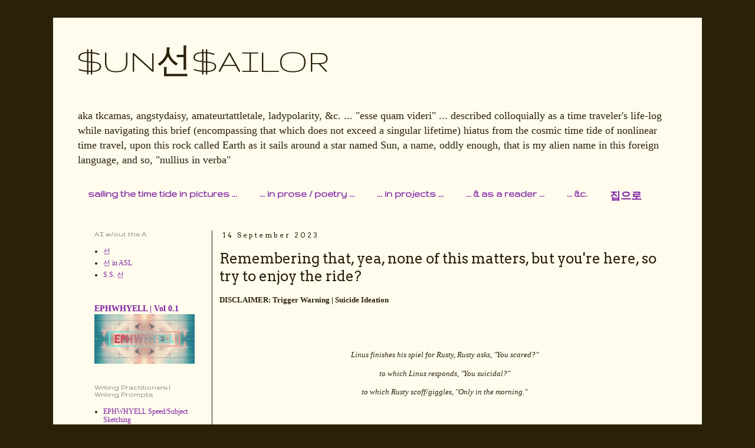

--- FILE ---
content_type: text/html; charset=UTF-8
request_url: http://www.tkscm.com/2023/09/remembering-that-yea-none-of-this.html
body_size: 12773
content:
<!DOCTYPE html>
<html class='v2' dir='ltr' lang='en'>
<head>
<link href='https://www.blogger.com/static/v1/widgets/4128112664-css_bundle_v2.css' rel='stylesheet' type='text/css'/>
<meta content='width=1100' name='viewport'/>
<meta content='text/html; charset=UTF-8' http-equiv='Content-Type'/>
<meta content='blogger' name='generator'/>
<link href='http://www.tkscm.com/favicon.ico' rel='icon' type='image/x-icon'/>
<link href='http://www.tkscm.com/2023/09/remembering-that-yea-none-of-this.html' rel='canonical'/>
<link rel="alternate" type="application/atom+xml" title="$UN선$AILOR - Atom" href="http://www.tkscm.com/feeds/posts/default" />
<link rel="alternate" type="application/rss+xml" title="$UN선$AILOR - RSS" href="http://www.tkscm.com/feeds/posts/default?alt=rss" />
<link rel="service.post" type="application/atom+xml" title="$UN선$AILOR - Atom" href="https://www.blogger.com/feeds/4230235300725588984/posts/default" />

<link rel="alternate" type="application/atom+xml" title="$UN선$AILOR - Atom" href="http://www.tkscm.com/feeds/3814874795228558124/comments/default" />
<!--Can't find substitution for tag [blog.ieCssRetrofitLinks]-->
<meta content='Sun Sailor searches for the words to share her low-key suicidal struggles.' name='description'/>
<meta content='http://www.tkscm.com/2023/09/remembering-that-yea-none-of-this.html' property='og:url'/>
<meta content='Remembering that, yea, none of this matters, but you&#39;re here, so try to enjoy the ride?' property='og:title'/>
<meta content='Sun Sailor searches for the words to share her low-key suicidal struggles.' property='og:description'/>
<title>$UN선$AILOR: Remembering that, yea, none of this matters, but you're here, so try to enjoy the ride?</title>
<style type='text/css'>@font-face{font-family:'Arvo';font-style:normal;font-weight:400;font-display:swap;src:url(//fonts.gstatic.com/s/arvo/v23/tDbD2oWUg0MKqScQ7Z7o_vo.woff2)format('woff2');unicode-range:U+0000-00FF,U+0131,U+0152-0153,U+02BB-02BC,U+02C6,U+02DA,U+02DC,U+0304,U+0308,U+0329,U+2000-206F,U+20AC,U+2122,U+2191,U+2193,U+2212,U+2215,U+FEFF,U+FFFD;}@font-face{font-family:'Gruppo';font-style:normal;font-weight:400;font-display:swap;src:url(//fonts.gstatic.com/s/gruppo/v23/WwkfxPmzE06v_ZW1UHrBGoIAUOo5.woff2)format('woff2');unicode-range:U+0100-02BA,U+02BD-02C5,U+02C7-02CC,U+02CE-02D7,U+02DD-02FF,U+0304,U+0308,U+0329,U+1D00-1DBF,U+1E00-1E9F,U+1EF2-1EFF,U+2020,U+20A0-20AB,U+20AD-20C0,U+2113,U+2C60-2C7F,U+A720-A7FF;}@font-face{font-family:'Gruppo';font-style:normal;font-weight:400;font-display:swap;src:url(//fonts.gstatic.com/s/gruppo/v23/WwkfxPmzE06v_ZW1XnrBGoIAUA.woff2)format('woff2');unicode-range:U+0000-00FF,U+0131,U+0152-0153,U+02BB-02BC,U+02C6,U+02DA,U+02DC,U+0304,U+0308,U+0329,U+2000-206F,U+20AC,U+2122,U+2191,U+2193,U+2212,U+2215,U+FEFF,U+FFFD;}</style>
<style id='page-skin-1' type='text/css'><!--
/*
-----------------------------------------------
Blogger Template Style
Name:     Simple
Designer: Blogger
URL:      www.blogger.com
----------------------------------------------- */
/* Content
----------------------------------------------- */
body {
font: normal normal 12px Georgia, Utopia, 'Palatino Linotype', Palatino, serif;
color: #2b2109;
background: #2b2109 none repeat scroll top left;
padding: 0 0 0 0;
}
html body .region-inner {
min-width: 0;
max-width: 100%;
width: auto;
}
h2 {
font-size: 22px;
}
a:link {
text-decoration:none;
color: #7b1fa2;
}
a:visited {
text-decoration:none;
color: #7b1fa2;
}
a:hover {
text-decoration:underline;
color: #2b2109;
}
.body-fauxcolumn-outer .fauxcolumn-inner {
background: transparent none repeat scroll top left;
_background-image: none;
}
.body-fauxcolumn-outer .cap-top {
position: absolute;
z-index: 1;
height: 400px;
width: 100%;
}
.body-fauxcolumn-outer .cap-top .cap-left {
width: 100%;
background: transparent none repeat-x scroll top left;
_background-image: none;
}
.content-outer {
-moz-box-shadow: 0 0 0 rgba(0, 0, 0, .15);
-webkit-box-shadow: 0 0 0 rgba(0, 0, 0, .15);
-goog-ms-box-shadow: 0 0 0 #333333;
box-shadow: 0 0 0 rgba(0, 0, 0, .15);
margin-bottom: 1px;
}
.content-inner {
padding: 10px 40px;
}
.content-inner {
background-color: #fffbed;
}
/* Header
----------------------------------------------- */
.header-outer {
background: #fffbed none repeat-x scroll 0 -400px;
_background-image: none;
}
.Header h1 {
font: normal normal 60px Gruppo;
color: #2b2109;
text-shadow: 0 0 0 rgba(0, 0, 0, .2);
}
.Header h1 a {
color: #2b2109;
}
.Header .description {
font-size: 18px;
color: #2b2109;
}
.header-inner .Header .titlewrapper {
padding: 22px 0;
}
.header-inner .Header .descriptionwrapper {
padding: 0 0;
}
/* Tabs
----------------------------------------------- */
.tabs-inner .section:first-child {
border-top: 0 solid transparent;
}
.tabs-inner .section:first-child ul {
margin-top: -1px;
border-top: 1px solid transparent;
border-left: 1px solid transparent;
border-right: 1px solid transparent;
}
.tabs-inner .widget ul {
background: #fffbed none repeat-x scroll 0 -800px;
_background-image: none;
border-bottom: 1px solid transparent;
margin-top: 0;
margin-left: -30px;
margin-right: -30px;
}
.tabs-inner .widget li a {
display: inline-block;
padding: .6em 1em;
font: normal bold 18px Gruppo;
color: #7b1fa2;
border-left: 1px solid #fffbed;
border-right: 1px solid transparent;
}
.tabs-inner .widget li:first-child a {
border-left: none;
}
.tabs-inner .widget li.selected a, .tabs-inner .widget li a:hover {
color: #E1BEE7;
background-color: transparent;
text-decoration: none;
}
/* Columns
----------------------------------------------- */
.main-outer {
border-top: 0 solid #2b2109;
}
.fauxcolumn-left-outer .fauxcolumn-inner {
border-right: 1px solid #2b2109;
}
.fauxcolumn-right-outer .fauxcolumn-inner {
border-left: 1px solid #2b2109;
}
/* Headings
----------------------------------------------- */
div.widget > h2,
div.widget h2.title {
margin: 0 0 1em 0;
font: normal normal 13px Gruppo;
color: #2b2109;
}
/* Widgets
----------------------------------------------- */
.widget .zippy {
color: #7b1fa2;
text-shadow: 2px 2px 1px rgba(0, 0, 0, .1);
}
.widget .popular-posts ul {
list-style: none;
}
/* Posts
----------------------------------------------- */
h2.date-header {
font: normal normal 12px Arvo;
}
.date-header span {
background-color: transparent;
color: #2b2109;
padding: 0.4em;
letter-spacing: 3px;
margin: inherit;
}
.main-inner {
padding-top: 35px;
padding-bottom: 65px;
}
.main-inner .column-center-inner {
padding: 0 0;
}
.main-inner .column-center-inner .section {
margin: 0 1em;
}
.post {
margin: 0 0 45px 0;
}
h3.post-title, .comments h4 {
font: normal normal 24px Arvo;
margin: .75em 0 0;
}
.post-body {
font-size: 110%;
line-height: 1.4;
position: relative;
}
.post-body img, .post-body .tr-caption-container, .Profile img, .Image img,
.BlogList .item-thumbnail img {
padding: 2px;
background: transparent;
border: 1px solid #eeeeee;
-moz-box-shadow: 1px 1px 5px rgba(0, 0, 0, .1);
-webkit-box-shadow: 1px 1px 5px rgba(0, 0, 0, .1);
box-shadow: 1px 1px 5px rgba(0, 0, 0, .1);
}
.post-body img, .post-body .tr-caption-container {
padding: 5px;
}
.post-body .tr-caption-container {
color: #999999;
}
.post-body .tr-caption-container img {
padding: 0;
background: transparent;
border: none;
-moz-box-shadow: 0 0 0 rgba(0, 0, 0, .1);
-webkit-box-shadow: 0 0 0 rgba(0, 0, 0, .1);
box-shadow: 0 0 0 rgba(0, 0, 0, .1);
}
.post-header {
margin: 0 0 1.5em;
line-height: 1.6;
font-size: 90%;
}
.post-footer {
margin: 20px -2px 0;
padding: 5px 10px;
color: #999999;
background-color: transparent;
border-bottom: 1px solid transparent;
line-height: 1.6;
font-size: 90%;
}
#comments .comment-author {
padding-top: 1.5em;
border-top: 1px solid #2b2109;
background-position: 0 1.5em;
}
#comments .comment-author:first-child {
padding-top: 0;
border-top: none;
}
.avatar-image-container {
margin: .2em 0 0;
}
#comments .avatar-image-container img {
border: 1px solid #eeeeee;
}
/* Comments
----------------------------------------------- */
.comments .comments-content .icon.blog-author {
background-repeat: no-repeat;
background-image: url([data-uri]);
}
.comments .comments-content .loadmore a {
border-top: 1px solid #7b1fa2;
border-bottom: 1px solid #7b1fa2;
}
.comments .comment-thread.inline-thread {
background-color: transparent;
}
.comments .continue {
border-top: 2px solid #7b1fa2;
}
/* Accents
---------------------------------------------- */
.section-columns td.columns-cell {
border-left: 1px solid #2b2109;
}
.blog-pager {
background: transparent url(https://resources.blogblog.com/blogblog/data/1kt/simple/paging_dot.png) repeat-x scroll top center;
}
.blog-pager-older-link, .home-link,
.blog-pager-newer-link {
background-color: #fffbed;
padding: 5px;
}
.footer-outer {
border-top: 1px dashed #bbbbbb;
}
/* Mobile
----------------------------------------------- */
body.mobile  {
background-size: auto;
}
.mobile .body-fauxcolumn-outer {
background: transparent none repeat scroll top left;
}
.mobile .body-fauxcolumn-outer .cap-top {
background-size: 100% auto;
}
.mobile .content-outer {
-webkit-box-shadow: 0 0 3px rgba(0, 0, 0, .15);
box-shadow: 0 0 3px rgba(0, 0, 0, .15);
}
.mobile .tabs-inner .widget ul {
margin-left: 0;
margin-right: 0;
}
.mobile .post {
margin: 0;
}
.mobile .main-inner .column-center-inner .section {
margin: 0;
}
.mobile .date-header span {
padding: 0.1em 10px;
margin: 0 -10px;
}
.mobile h3.post-title {
margin: 0;
}
.mobile .blog-pager {
background: transparent none no-repeat scroll top center;
}
.mobile .footer-outer {
border-top: none;
}
.mobile .main-inner, .mobile .footer-inner {
background-color: #fffbed;
}
.mobile-index-contents {
color: #2b2109;
}
.mobile-link-button {
background-color: #7b1fa2;
}
.mobile-link-button a:link, .mobile-link-button a:visited {
color: #ffffff;
}
.mobile .tabs-inner .section:first-child {
border-top: none;
}
.mobile .tabs-inner .PageList .widget-content {
background-color: transparent;
color: #E1BEE7;
border-top: 1px solid transparent;
border-bottom: 1px solid transparent;
}
.mobile .tabs-inner .PageList .widget-content .pagelist-arrow {
border-left: 1px solid transparent;
}

--></style>
<style id='template-skin-1' type='text/css'><!--
body {
min-width: 1100px;
}
.content-outer, .content-fauxcolumn-outer, .region-inner {
min-width: 1100px;
max-width: 1100px;
_width: 1100px;
}
.main-inner .columns {
padding-left: 230px;
padding-right: 0px;
}
.main-inner .fauxcolumn-center-outer {
left: 230px;
right: 0px;
/* IE6 does not respect left and right together */
_width: expression(this.parentNode.offsetWidth -
parseInt("230px") -
parseInt("0px") + 'px');
}
.main-inner .fauxcolumn-left-outer {
width: 230px;
}
.main-inner .fauxcolumn-right-outer {
width: 0px;
}
.main-inner .column-left-outer {
width: 230px;
right: 100%;
margin-left: -230px;
}
.main-inner .column-right-outer {
width: 0px;
margin-right: -0px;
}
#layout {
min-width: 0;
}
#layout .content-outer {
min-width: 0;
width: 800px;
}
#layout .region-inner {
min-width: 0;
width: auto;
}
body#layout div.add_widget {
padding: 8px;
}
body#layout div.add_widget a {
margin-left: 32px;
}
--></style>
<link href='https://www.blogger.com/dyn-css/authorization.css?targetBlogID=4230235300725588984&amp;zx=f8829c40-47bf-4114-947c-ff1b77407627' media='none' onload='if(media!=&#39;all&#39;)media=&#39;all&#39;' rel='stylesheet'/><noscript><link href='https://www.blogger.com/dyn-css/authorization.css?targetBlogID=4230235300725588984&amp;zx=f8829c40-47bf-4114-947c-ff1b77407627' rel='stylesheet'/></noscript>
<meta name='google-adsense-platform-account' content='ca-host-pub-1556223355139109'/>
<meta name='google-adsense-platform-domain' content='blogspot.com'/>

</head>
<body class='loading variant-simplysimple'>
<div class='navbar no-items section' id='navbar' name='Navbar'>
</div>
<div class='body-fauxcolumns'>
<div class='fauxcolumn-outer body-fauxcolumn-outer'>
<div class='cap-top'>
<div class='cap-left'></div>
<div class='cap-right'></div>
</div>
<div class='fauxborder-left'>
<div class='fauxborder-right'></div>
<div class='fauxcolumn-inner'>
</div>
</div>
<div class='cap-bottom'>
<div class='cap-left'></div>
<div class='cap-right'></div>
</div>
</div>
</div>
<div class='content'>
<div class='content-fauxcolumns'>
<div class='fauxcolumn-outer content-fauxcolumn-outer'>
<div class='cap-top'>
<div class='cap-left'></div>
<div class='cap-right'></div>
</div>
<div class='fauxborder-left'>
<div class='fauxborder-right'></div>
<div class='fauxcolumn-inner'>
</div>
</div>
<div class='cap-bottom'>
<div class='cap-left'></div>
<div class='cap-right'></div>
</div>
</div>
</div>
<div class='content-outer'>
<div class='content-cap-top cap-top'>
<div class='cap-left'></div>
<div class='cap-right'></div>
</div>
<div class='fauxborder-left content-fauxborder-left'>
<div class='fauxborder-right content-fauxborder-right'></div>
<div class='content-inner'>
<header>
<div class='header-outer'>
<div class='header-cap-top cap-top'>
<div class='cap-left'></div>
<div class='cap-right'></div>
</div>
<div class='fauxborder-left header-fauxborder-left'>
<div class='fauxborder-right header-fauxborder-right'></div>
<div class='region-inner header-inner'>
<div class='header section' id='header' name='Header'><div class='widget Header' data-version='1' id='Header1'>
<div id='header-inner'>
<div class='titlewrapper'>
<h1 class='title'>
<a href='http://www.tkscm.com/'>
$UN선$AILOR
</a>
</h1>
</div>
<div class='descriptionwrapper'>
<p class='description'><span>aka tkcamas, angstydaisy, amateurtattletale, ladypolarity, &amp;c. ... &quot;esse quam videri&quot; ... described colloquially as a time traveler&#39;s life-log while navigating this brief (encompassing that which does not exceed a singular lifetime) hiatus from the cosmic time tide of nonlinear time travel, upon this rock called Earth as it sails around a star named Sun, a name, oddly enough, that is my alien name in this foreign language, and so, &quot;nullius in verba&quot;</span></p>
</div>
</div>
</div></div>
</div>
</div>
<div class='header-cap-bottom cap-bottom'>
<div class='cap-left'></div>
<div class='cap-right'></div>
</div>
</div>
</header>
<div class='tabs-outer'>
<div class='tabs-cap-top cap-top'>
<div class='cap-left'></div>
<div class='cap-right'></div>
</div>
<div class='fauxborder-left tabs-fauxborder-left'>
<div class='fauxborder-right tabs-fauxborder-right'></div>
<div class='region-inner tabs-inner'>
<div class='tabs section' id='crosscol' name='Cross-Column'><div class='widget PageList' data-version='1' id='PageList1'>
<h2>sailing the time tide</h2>
<div class='widget-content'>
<ul>
<li>
<a href='http://www.tkscm.com/p/sailing-time-tide-in-pictures.html'>sailing the time tide in pictures ...</a>
</li>
<li>
<a href='http://www.tkscm.com/p/in-prose.html'>... in prose / poetry ... </a>
</li>
<li>
<a href='http://www.tkscm.com/p/in-projects.html'>... in projects ...</a>
</li>
<li>
<a href='http://www.tkscm.com/p/as-reader.html'>... &amp; as a reader ...</a>
</li>
<li>
<a href='http://www.tkscm.com/p/blog-page.html'>... &amp;c.</a>
</li>
<li>
<a href='https://www.tkscm.com/'>집으로</a>
</li>
</ul>
<div class='clear'></div>
</div>
</div></div>
<div class='tabs no-items section' id='crosscol-overflow' name='Cross-Column 2'></div>
</div>
</div>
<div class='tabs-cap-bottom cap-bottom'>
<div class='cap-left'></div>
<div class='cap-right'></div>
</div>
</div>
<div class='main-outer'>
<div class='main-cap-top cap-top'>
<div class='cap-left'></div>
<div class='cap-right'></div>
</div>
<div class='fauxborder-left main-fauxborder-left'>
<div class='fauxborder-right main-fauxborder-right'></div>
<div class='region-inner main-inner'>
<div class='columns fauxcolumns'>
<div class='fauxcolumn-outer fauxcolumn-center-outer'>
<div class='cap-top'>
<div class='cap-left'></div>
<div class='cap-right'></div>
</div>
<div class='fauxborder-left'>
<div class='fauxborder-right'></div>
<div class='fauxcolumn-inner'>
</div>
</div>
<div class='cap-bottom'>
<div class='cap-left'></div>
<div class='cap-right'></div>
</div>
</div>
<div class='fauxcolumn-outer fauxcolumn-left-outer'>
<div class='cap-top'>
<div class='cap-left'></div>
<div class='cap-right'></div>
</div>
<div class='fauxborder-left'>
<div class='fauxborder-right'></div>
<div class='fauxcolumn-inner'>
</div>
</div>
<div class='cap-bottom'>
<div class='cap-left'></div>
<div class='cap-right'></div>
</div>
</div>
<div class='fauxcolumn-outer fauxcolumn-right-outer'>
<div class='cap-top'>
<div class='cap-left'></div>
<div class='cap-right'></div>
</div>
<div class='fauxborder-left'>
<div class='fauxborder-right'></div>
<div class='fauxcolumn-inner'>
</div>
</div>
<div class='cap-bottom'>
<div class='cap-left'></div>
<div class='cap-right'></div>
</div>
</div>
<!-- corrects IE6 width calculation -->
<div class='columns-inner'>
<div class='column-center-outer'>
<div class='column-center-inner'>
<div class='main section' id='main' name='Main'><div class='widget Blog' data-version='1' id='Blog1'>
<div class='blog-posts hfeed'>

          <div class="date-outer">
        
<h2 class='date-header'><span>14 September 2023</span></h2>

          <div class="date-posts">
        
<div class='post-outer'>
<div class='post hentry uncustomized-post-template' itemprop='blogPost' itemscope='itemscope' itemtype='http://schema.org/BlogPosting'>
<meta content='4230235300725588984' itemprop='blogId'/>
<meta content='3814874795228558124' itemprop='postId'/>
<a name='3814874795228558124'></a>
<h3 class='post-title entry-title' itemprop='name'>
Remembering that, yea, none of this matters, but you're here, so try to enjoy the ride?
</h3>
<div class='post-header'>
<div class='post-header-line-1'></div>
</div>
<div class='post-body entry-content' id='post-body-3814874795228558124' itemprop='articleBody'>
<p><b>DISCLAIMER: Trigger Warning | Suicide Ideation</b></p><p><br /></p><p><br /></p><p style="text-align: center;"><i>Linus finishes his spiel for Rusty, Rusty asks, "You scared?"&nbsp;</i></p><p style="text-align: center;"><i>to which Linus responds, "You suicidal?"&nbsp;</i></p><p style="text-align: center;"><i>to which Rusty scoff/giggles, "Only in the morning."&nbsp;</i></p><p><br /></p><p>To me, it is because of my deep, deep appreciation for this exchange (and my general lamentations with regards to my wanting it all to end, be over already, etc.) that the bodybuddy/lifemate looked at me recently and said, "I read that children of trauma are oftentimes so low-key suicidal, that they don't even think to mention it to their therapists."&nbsp;</p><p>I was busy at the time of his stating this, randomly, out loud one day, on my computer doing something or other, and since I'm parked at the end of his desk, having cutout a space for myself on his desk, I looked at him, and said, "Yea. I've never even thought to mention it to any of my past therapists."&nbsp;</p><p>And then he sorta shrugged (it's not a shrug; it's a very bodybuddy/lifemate-specific movement that he does with his body wherein others would shrug) and went on with his whatever he was doing before he said what he said out loud.</p><p>I've been legally bound to him as his property for some time now, and I've known him even longer. So, generally speaking, when words come out of his mouth, you listen, cause he's a fucking double-air sign.</p><p>And then we started talking about how I am, actually, very suicidal in the mornings, no joke. Always have been, and that line, especially coming out of the character Rusty (I don't care much for Brad, generally, but that character, *muah* he played it well) at exactly that moment makes me feel a small kinship with the writer of that interaction. I feel like, yea, the guy who wrote those lines knows. He knows, and then I don't feel so alone in the world. It's also entirely possible that he just thought it'd be a funny line, but whatever, I can believe whatever I want about this cause, at the end of the day, we're talking about a movie.&nbsp;</p><p>I never really knew that other people didn't have just a low-boil swirl in their heads about suicide, ending it all, etc. I had no clue. I thought I was "normal," in this regard, but I am not.&nbsp;</p><p>I also don't feel ill, because my psychological make-up isn't hindering me from living my life, and it's not debilitating. It is <i>there</i>, though, all the time. A slow, dull nagging.&nbsp;</p><p>... nevertheless, "Callin' it quits now, baby, I'm a wreck" ...</p><p>This week, we've been monitoring how what we do before I go to bed affects my psychological state when I awake. We've discussed what exactly it is that's happening to me when I wake up, and we've come to the realization that I sleep really deeply, like really super-fucking hard. And so, when I wake, my mind slowly becomes burdened by the weight of me, my life, living, life, in general.&nbsp;</p><p>And for me, it's a lot.&nbsp;</p><p>I'm not entirely sure why my trauma has affected me like this, and I'm sure if I paid a professional to listen to me, we would nail down the specifics more succinctly, but I digress.&nbsp;</p><p>Over the past week or two, my mornings have actually improved, and for me, simply acknowledging my suicidal feelings out loud has really dampened them, given them less power by making them smaller by speaking them aloud, releasing them from the interior space of my mind to be freed and looked at in the real world, and in the real world, my thoughts regarding the taking of my own life, the ending of all this ... is-ness, the wanting of it all to just. be. over. shrinks to a size that looks manageable. It's not scary. I'm not scared; I'm suicidal.</p><p>The struggle, for me, is not about whether or not I'm going to kill myself. I will not. I love life. I'm more like the character 22 (I fucking cried my eyes out during that movie, because 22's perspective was so poignant, etc.), not really liking anything specific, feeling a bit lost like I have no purpose, but then the feel of the breeze, the giggles giggled, the fun-ness of life ... I love it.&nbsp;</p><p>But my mind makes up all sorts of reasons why it's all so pointless, and I trudge through my day, making my way through a dark corridor where there is a speck of light that catches my curiosity, and so, really, I am wholly grateful that, at the end of the day, I am a curious person.&nbsp;</p><p><br /></p>
<div style='clear: both;'></div>
</div>
<div class='post-footer'>
<div class='post-footer-line post-footer-line-1'>
<span class='post-author vcard'>
</span>
<span class='post-timestamp'>
</span>
<span class='post-comment-link'>
</span>
<span class='post-icons'>
</span>
<div class='post-share-buttons goog-inline-block'>
</div>
</div>
<div class='post-footer-line post-footer-line-2'>
<span class='post-labels'>
Filed As | 
<a href='http://www.tkscm.com/search/label/On%20Empire' rel='tag'>On Empire</a>,
<a href='http://www.tkscm.com/search/label/Sailor%27s%20Log' rel='tag'>Sailor&#39;s Log</a>
</span>
</div>
<div class='post-footer-line post-footer-line-3'>
<span class='post-location'>
</span>
</div>
</div>
</div>
<div class='comments' id='comments'>
<a name='comments'></a>
</div>
</div>

        </div></div>
      
</div>
<div class='blog-pager' id='blog-pager'>
<span id='blog-pager-newer-link'>
<a class='blog-pager-newer-link' href='http://www.tkscm.com/2023/09/eat-goddamn-sandwich.html' id='Blog1_blog-pager-newer-link' title='Newer Post'>Newer Post</a>
</span>
<span id='blog-pager-older-link'>
<a class='blog-pager-older-link' href='http://www.tkscm.com/2023/09/the-bathos-is-inescapable.html' id='Blog1_blog-pager-older-link' title='Older Post'>Older Post</a>
</span>
<a class='home-link' href='http://www.tkscm.com/'>Home</a>
</div>
<div class='clear'></div>
<div class='post-feeds'>
</div>
</div></div>
</div>
</div>
<div class='column-left-outer'>
<div class='column-left-inner'>
<aside>
<div class='sidebar section' id='sidebar-left-1'><div class='widget LinkList' data-version='1' id='LinkList3'>
<h2>AI w/out the A</h2>
<div class='widget-content'>
<ul>
<li><a href='https://www.blogger.com/u/1/profile/02506106562102374613'>선</a></li>
<li><a href='https://www.tkscm.com/2025/08/determined-to-make-asl-my-second.html'>선 in ASL</a></li>
<li><a href='https://www.tkscm.com/search/label/S.S.%20%EC%84%A0'>S.S. 선</a></li>
</ul>
<div class='clear'></div>
</div>
</div><div class='widget FeaturedPost' data-version='1' id='FeaturedPost1'>
<div class='post-summary'>
<h3><a href='http://www.tkscm.com/2025/10/yummy-love-working-title.html'>EPHWHYELL | Vol 0.1</a></h3>
<img class='image' src='https://blogger.googleusercontent.com/img/b/R29vZ2xl/AVvXsEjkL64vIxPOMarlsXAl_Oyude_NwKtzVAL9pltjlZQTxc3DOdpCysWJRz4Q5O_v_1L2zfqZzJZb6nrIlIjAq0yFJB6kT3IvRh4Z8hLpo98d5tG8EoYpuvbXlK-bzK64A5A63tjzMH__FB_EhtzLUGU39XjdIJT2sFnmTtmfzaIVtCZjeJu6rK3kCLlNMDQ/w640-h320/InShot_20251010_091109649.jpg'/>
</div>
<style type='text/css'>
    .image {
      width: 100%;
    }
  </style>
<div class='clear'></div>
</div><div class='widget LinkList' data-version='1' id='LinkList7'>
<h2>Writing Practitioners | Writing Prompts</h2>
<div class='widget-content'>
<ul>
<li><a href='https://www.tkscm.com/p/ephwhyell-writing-practitioners-write.html'>EPHWHYELL Speed/Subject Sketching</a></li>
</ul>
<div class='clear'></div>
</div>
</div><div class='widget LinkList' data-version='1' id='LinkList1'>
<h2>Products&amp;Services</h2>
<div class='widget-content'>
<ul>
<li><a href='https://www.tkscm.com/p/writers-rate-sheet.html'>a Writer's Rate Sheet</a></li>
<li><a href='https://lopsiii.com/locally-owned-profit-sharing-income-inequality-inhibitor/'>the LOPSIII Model</a></li>
</ul>
<div class='clear'></div>
</div>
</div><div class='widget LinkList' data-version='1' id='LinkList2'>
<h2>A Book, A Manuscript, some Sketches, &amp;Book Four</h2>
<div class='widget-content'>
<ul>
<li><a href='https://www.amazon.com/author/tkcamas'>Red & Blue Make Green</a></li>
<li><a href='https://medium.com/bromides'>Bromides</a></li>
<li><a href='https://www.tkscm.com/search/label/Book%20Three%20Sketches'>Book Three Sketches</a></li>
<li><a href='https://www.tkscm.com/search/label/On%20Empire'>On Empire :: Vol. One [nonfiction]</a></li>
</ul>
<div class='clear'></div>
</div>
</div><div class='widget LinkList' data-version='1' id='LinkList6'>
<h2>"The Girl Child with Locks of Gifts" from BROMIDES</h2>
<div class='widget-content'>
<ul>
<li><a href='https://medium.com/bromides/the-girl-child-with-locks-of-gifts-68bb52650b7d'>by Iya Sun</a></li>
</ul>
<div class='clear'></div>
</div>
</div><div class='widget BlogSearch' data-version='1' id='BlogSearch1'>
<h2 class='title'>Search Search</h2>
<div class='widget-content'>
<div id='BlogSearch1_form'>
<form action='http://www.tkscm.com/search' class='gsc-search-box' target='_top'>
<table cellpadding='0' cellspacing='0' class='gsc-search-box'>
<tbody>
<tr>
<td class='gsc-input'>
<input autocomplete='off' class='gsc-input' name='q' size='10' title='search' type='text' value=''/>
</td>
<td class='gsc-search-button'>
<input class='gsc-search-button' title='search' type='submit' value='Search'/>
</td>
</tr>
</tbody>
</table>
</form>
</div>
</div>
<div class='clear'></div>
</div><div class='widget Label' data-version='1' id='Label1'>
<h2>the work of an artist by ILK</h2>
<div class='widget-content list-label-widget-content'>
<ul>
<li>
<a dir='ltr' href='http://www.tkscm.com/search/label/All%20Aboard%21'>All Aboard!</a>
</li>
<li>
<a dir='ltr' href='http://www.tkscm.com/search/label/Book%20Three%20Sketches'>Book Three Sketches</a>
</li>
<li>
<a dir='ltr' href='http://www.tkscm.com/search/label/Bromides'>Bromides</a>
</li>
<li>
<a dir='ltr' href='http://www.tkscm.com/search/label/Captain%20Ca%24h'>Captain Ca$h</a>
</li>
<li>
<a dir='ltr' href='http://www.tkscm.com/search/label/Iconography'>Iconography</a>
</li>
<li>
<a dir='ltr' href='http://www.tkscm.com/search/label/In%20Good%20Company'>In Good Company</a>
</li>
<li>
<a dir='ltr' href='http://www.tkscm.com/search/label/On%20Empire'>On Empire</a>
</li>
<li>
<a dir='ltr' href='http://www.tkscm.com/search/label/Sailor%27s%20Log'>Sailor&#39;s Log</a>
</li>
<li>
<a dir='ltr' href='http://www.tkscm.com/search/label/Sprinkled%20w%2F%20Racism'>Sprinkled w/ Racism</a>
</li>
<li>
<a dir='ltr' href='http://www.tkscm.com/search/label/Tales%20from%20the%20Time%20Tide'>Tales from the Time Tide</a>
</li>
<li>
<a dir='ltr' href='http://www.tkscm.com/search/label/as%20a%20reader'>as a reader</a>
</li>
<li>
<a dir='ltr' href='http://www.tkscm.com/search/label/%EC%9A%94%EB%A6%AC.'>요리.</a>
</li>
</ul>
<div class='clear'></div>
</div>
</div><div class='widget Image' data-version='1' id='Image1'>
<h2>SUPPORT SYSTEMS | a collage album by 선</h2>
<div class='widget-content'>
<a href='https://www.tkscm.com/2025/06/blog-post.html'>
<img alt='SUPPORT SYSTEMS | a collage album by 선' height='95' id='Image1_img' src='https://blogger.googleusercontent.com/img/a/AVvXsEgQr9m-3TaFkUxfJsoplVXym3r3PTCiQZhw6vlndovwBDNafQNfVL4DCCJSLQNEyLS9YRi4M5X_YAOQqgMIWHne7L4dRsuzRC4xfyoPWM4sra7MfE51GeNhYPF9L_qUr-AScLrotaaeXAlQuodOiPH0tnulOT6JyfcrSq8RuMvRbz5IxF8wxpCcG9GjIHo=s170' width='170'/>
</a>
<br/>
</div>
<div class='clear'></div>
</div><div class='widget BlogArchive' data-version='1' id='BlogArchive1'>
<h2>from WHENCE we came</h2>
<div class='widget-content'>
<div id='ArchiveList'>
<div id='BlogArchive1_ArchiveList'>
<ul class='flat'>
<li class='archivedate'>
<a href='http://www.tkscm.com/2025/12/'>December 2025</a> (2)
      </li>
<li class='archivedate'>
<a href='http://www.tkscm.com/2025/11/'>November 2025</a> (6)
      </li>
<li class='archivedate'>
<a href='http://www.tkscm.com/2025/10/'>October 2025</a> (6)
      </li>
<li class='archivedate'>
<a href='http://www.tkscm.com/2025/09/'>September 2025</a> (6)
      </li>
<li class='archivedate'>
<a href='http://www.tkscm.com/2025/08/'>August 2025</a> (6)
      </li>
<li class='archivedate'>
<a href='http://www.tkscm.com/2025/07/'>July 2025</a> (10)
      </li>
<li class='archivedate'>
<a href='http://www.tkscm.com/2025/06/'>June 2025</a> (9)
      </li>
<li class='archivedate'>
<a href='http://www.tkscm.com/2025/05/'>May 2025</a> (12)
      </li>
<li class='archivedate'>
<a href='http://www.tkscm.com/2025/04/'>April 2025</a> (11)
      </li>
<li class='archivedate'>
<a href='http://www.tkscm.com/2025/03/'>March 2025</a> (11)
      </li>
<li class='archivedate'>
<a href='http://www.tkscm.com/2025/02/'>February 2025</a> (8)
      </li>
<li class='archivedate'>
<a href='http://www.tkscm.com/2025/01/'>January 2025</a> (7)
      </li>
<li class='archivedate'>
<a href='http://www.tkscm.com/2024/12/'>December 2024</a> (8)
      </li>
<li class='archivedate'>
<a href='http://www.tkscm.com/2024/11/'>November 2024</a> (9)
      </li>
<li class='archivedate'>
<a href='http://www.tkscm.com/2024/10/'>October 2024</a> (8)
      </li>
<li class='archivedate'>
<a href='http://www.tkscm.com/2024/09/'>September 2024</a> (10)
      </li>
<li class='archivedate'>
<a href='http://www.tkscm.com/2024/08/'>August 2024</a> (10)
      </li>
<li class='archivedate'>
<a href='http://www.tkscm.com/2024/07/'>July 2024</a> (13)
      </li>
<li class='archivedate'>
<a href='http://www.tkscm.com/2024/05/'>May 2024</a> (7)
      </li>
<li class='archivedate'>
<a href='http://www.tkscm.com/2024/04/'>April 2024</a> (5)
      </li>
<li class='archivedate'>
<a href='http://www.tkscm.com/2024/03/'>March 2024</a> (11)
      </li>
<li class='archivedate'>
<a href='http://www.tkscm.com/2024/02/'>February 2024</a> (4)
      </li>
<li class='archivedate'>
<a href='http://www.tkscm.com/2024/01/'>January 2024</a> (11)
      </li>
<li class='archivedate'>
<a href='http://www.tkscm.com/2023/12/'>December 2023</a> (10)
      </li>
<li class='archivedate'>
<a href='http://www.tkscm.com/2023/11/'>November 2023</a> (8)
      </li>
<li class='archivedate'>
<a href='http://www.tkscm.com/2023/10/'>October 2023</a> (5)
      </li>
<li class='archivedate'>
<a href='http://www.tkscm.com/2023/09/'>September 2023</a> (8)
      </li>
<li class='archivedate'>
<a href='http://www.tkscm.com/2023/08/'>August 2023</a> (6)
      </li>
<li class='archivedate'>
<a href='http://www.tkscm.com/2023/07/'>July 2023</a> (5)
      </li>
<li class='archivedate'>
<a href='http://www.tkscm.com/2023/06/'>June 2023</a> (5)
      </li>
<li class='archivedate'>
<a href='http://www.tkscm.com/2023/05/'>May 2023</a> (8)
      </li>
<li class='archivedate'>
<a href='http://www.tkscm.com/2023/04/'>April 2023</a> (9)
      </li>
<li class='archivedate'>
<a href='http://www.tkscm.com/2023/03/'>March 2023</a> (7)
      </li>
<li class='archivedate'>
<a href='http://www.tkscm.com/2023/02/'>February 2023</a> (5)
      </li>
<li class='archivedate'>
<a href='http://www.tkscm.com/2023/01/'>January 2023</a> (8)
      </li>
<li class='archivedate'>
<a href='http://www.tkscm.com/2022/12/'>December 2022</a> (7)
      </li>
<li class='archivedate'>
<a href='http://www.tkscm.com/2022/11/'>November 2022</a> (4)
      </li>
<li class='archivedate'>
<a href='http://www.tkscm.com/2022/10/'>October 2022</a> (3)
      </li>
<li class='archivedate'>
<a href='http://www.tkscm.com/2022/09/'>September 2022</a> (5)
      </li>
<li class='archivedate'>
<a href='http://www.tkscm.com/2022/08/'>August 2022</a> (6)
      </li>
<li class='archivedate'>
<a href='http://www.tkscm.com/2022/07/'>July 2022</a> (8)
      </li>
<li class='archivedate'>
<a href='http://www.tkscm.com/2022/06/'>June 2022</a> (7)
      </li>
<li class='archivedate'>
<a href='http://www.tkscm.com/2022/05/'>May 2022</a> (8)
      </li>
<li class='archivedate'>
<a href='http://www.tkscm.com/2022/03/'>March 2022</a> (5)
      </li>
<li class='archivedate'>
<a href='http://www.tkscm.com/2022/02/'>February 2022</a> (4)
      </li>
<li class='archivedate'>
<a href='http://www.tkscm.com/2022/01/'>January 2022</a> (5)
      </li>
</ul>
</div>
</div>
<div class='clear'></div>
</div>
</div><div class='widget LinkList' data-version='1' id='LinkList4'>
<h2>PHODEO</h2>
<div class='widget-content'>
<ul>
<li><a href='https://findyummylove.com/'>FIND.YUMMY.LOVE.</a></li>
<li><a href='https://www.instagram.com/ephwhyell'>fyl</a></li>
<li><a href='https://www.youtube.com/@_.sun._.sailor._/shorts'>_.sun._sailor._</a></li>
</ul>
<div class='clear'></div>
</div>
</div><div class='widget Text' data-version='1' id='Text2'>
<h2 class='title'>PSA</h2>
<div class='widget-content'>
the potential disappearance &eventual deletion of this site&#8212;be it at the end of this year or a hundred years from now&#8212;may or may not be fully under my control, &so, in the event that this ... Event ... transpires, findyummylovedotcom will be resurrected, &you'll be able to ... Find ... me there ;)
</div>
<div class='clear'></div>
</div><div class='widget Text' data-version='1' id='Text1'>
<h2 class='title'>!SCAM ALERT!</h2>
<div class='widget-content'>
tkscmdotcom, tkscm, limited, &I, Tiffany Kim Sun Camas, have ZERO, FuckBook presence. anything coming at you, from anything resembling me, tkscm, through FuckBook or anywhere that is not this site is a SCAM
</div>
<div class='clear'></div>
</div><div class='widget ContactForm' data-version='1' id='ContactForm1'>
<h2 class='title'>Contact/Submit a Found Typo</h2>
<div class='contact-form-widget'>
<div class='form'>
<form name='contact-form'>
<p></p>
Name
<br/>
<input class='contact-form-name' id='ContactForm1_contact-form-name' name='name' size='30' type='text' value=''/>
<p></p>
Email
<span style='font-weight: bolder;'>*</span>
<br/>
<input class='contact-form-email' id='ContactForm1_contact-form-email' name='email' size='30' type='text' value=''/>
<p></p>
Message
<span style='font-weight: bolder;'>*</span>
<br/>
<textarea class='contact-form-email-message' cols='25' id='ContactForm1_contact-form-email-message' name='email-message' rows='5'></textarea>
<p></p>
<input class='contact-form-button contact-form-button-submit' id='ContactForm1_contact-form-submit' type='button' value='Send'/>
<p></p>
<div style='text-align: center; max-width: 222px; width: 100%'>
<p class='contact-form-error-message' id='ContactForm1_contact-form-error-message'></p>
<p class='contact-form-success-message' id='ContactForm1_contact-form-success-message'></p>
</div>
</form>
</div>
</div>
<div class='clear'></div>
</div></div>
</aside>
</div>
</div>
<div class='column-right-outer'>
<div class='column-right-inner'>
<aside>
</aside>
</div>
</div>
</div>
<div style='clear: both'></div>
<!-- columns -->
</div>
<!-- main -->
</div>
</div>
<div class='main-cap-bottom cap-bottom'>
<div class='cap-left'></div>
<div class='cap-right'></div>
</div>
</div>
<footer>
<div class='footer-outer'>
<div class='footer-cap-top cap-top'>
<div class='cap-left'></div>
<div class='cap-right'></div>
</div>
<div class='fauxborder-left footer-fauxborder-left'>
<div class='fauxborder-right footer-fauxborder-right'></div>
<div class='region-inner footer-inner'>
<div class='foot no-items section' id='footer-1'></div>
<!-- outside of the include in order to lock Attribution widget -->
<div class='foot section' id='footer-3' name='Footer'><div class='widget Attribution' data-version='1' id='Attribution1'>
<div class='widget-content' style='text-align: center;'>
unless otherwise, properly attributed, all content is originally conceived of, produced and owned by tkscm, limited (tkscmlimited.com) 2025. Simple theme. Powered by <a href='https://www.blogger.com' target='_blank'>Blogger</a>.
</div>
<div class='clear'></div>
</div></div>
</div>
</div>
<div class='footer-cap-bottom cap-bottom'>
<div class='cap-left'></div>
<div class='cap-right'></div>
</div>
</div>
</footer>
<!-- content -->
</div>
</div>
<div class='content-cap-bottom cap-bottom'>
<div class='cap-left'></div>
<div class='cap-right'></div>
</div>
</div>
</div>
<script type='text/javascript'>
    window.setTimeout(function() {
        document.body.className = document.body.className.replace('loading', '');
      }, 10);
  </script>

<script type="text/javascript" src="https://www.blogger.com/static/v1/widgets/382300504-widgets.js"></script>
<script type='text/javascript'>
window['__wavt'] = 'AOuZoY4GuysHCY0GzX8ZiRQ2sx9H5kbKcg:1766237474353';_WidgetManager._Init('//www.blogger.com/rearrange?blogID\x3d4230235300725588984','//www.tkscm.com/2023/09/remembering-that-yea-none-of-this.html','4230235300725588984');
_WidgetManager._SetDataContext([{'name': 'blog', 'data': {'blogId': '4230235300725588984', 'title': '$UN\uc120$AILOR', 'url': 'http://www.tkscm.com/2023/09/remembering-that-yea-none-of-this.html', 'canonicalUrl': 'http://www.tkscm.com/2023/09/remembering-that-yea-none-of-this.html', 'homepageUrl': 'http://www.tkscm.com/', 'searchUrl': 'http://www.tkscm.com/search', 'canonicalHomepageUrl': 'http://www.tkscm.com/', 'blogspotFaviconUrl': 'http://www.tkscm.com/favicon.ico', 'bloggerUrl': 'https://www.blogger.com', 'hasCustomDomain': true, 'httpsEnabled': true, 'enabledCommentProfileImages': true, 'gPlusViewType': 'FILTERED_POSTMOD', 'adultContent': false, 'analyticsAccountNumber': '', 'encoding': 'UTF-8', 'locale': 'en', 'localeUnderscoreDelimited': 'en', 'languageDirection': 'ltr', 'isPrivate': false, 'isMobile': false, 'isMobileRequest': false, 'mobileClass': '', 'isPrivateBlog': false, 'isDynamicViewsAvailable': true, 'feedLinks': '\x3clink rel\x3d\x22alternate\x22 type\x3d\x22application/atom+xml\x22 title\x3d\x22$UN\uc120$AILOR - Atom\x22 href\x3d\x22http://www.tkscm.com/feeds/posts/default\x22 /\x3e\n\x3clink rel\x3d\x22alternate\x22 type\x3d\x22application/rss+xml\x22 title\x3d\x22$UN\uc120$AILOR - RSS\x22 href\x3d\x22http://www.tkscm.com/feeds/posts/default?alt\x3drss\x22 /\x3e\n\x3clink rel\x3d\x22service.post\x22 type\x3d\x22application/atom+xml\x22 title\x3d\x22$UN\uc120$AILOR - Atom\x22 href\x3d\x22https://www.blogger.com/feeds/4230235300725588984/posts/default\x22 /\x3e\n\n\x3clink rel\x3d\x22alternate\x22 type\x3d\x22application/atom+xml\x22 title\x3d\x22$UN\uc120$AILOR - Atom\x22 href\x3d\x22http://www.tkscm.com/feeds/3814874795228558124/comments/default\x22 /\x3e\n', 'meTag': '', 'adsenseHostId': 'ca-host-pub-1556223355139109', 'adsenseHasAds': false, 'adsenseAutoAds': false, 'boqCommentIframeForm': true, 'loginRedirectParam': '', 'isGoogleEverywhereLinkTooltipEnabled': true, 'view': '', 'dynamicViewsCommentsSrc': '//www.blogblog.com/dynamicviews/4224c15c4e7c9321/js/comments.js', 'dynamicViewsScriptSrc': '//www.blogblog.com/dynamicviews/daef15016aa26cab', 'plusOneApiSrc': 'https://apis.google.com/js/platform.js', 'disableGComments': true, 'interstitialAccepted': false, 'sharing': {'platforms': [{'name': 'Get link', 'key': 'link', 'shareMessage': 'Get link', 'target': ''}, {'name': 'Facebook', 'key': 'facebook', 'shareMessage': 'Share to Facebook', 'target': 'facebook'}, {'name': 'BlogThis!', 'key': 'blogThis', 'shareMessage': 'BlogThis!', 'target': 'blog'}, {'name': 'X', 'key': 'twitter', 'shareMessage': 'Share to X', 'target': 'twitter'}, {'name': 'Pinterest', 'key': 'pinterest', 'shareMessage': 'Share to Pinterest', 'target': 'pinterest'}, {'name': 'Email', 'key': 'email', 'shareMessage': 'Email', 'target': 'email'}], 'disableGooglePlus': true, 'googlePlusShareButtonWidth': 0, 'googlePlusBootstrap': '\x3cscript type\x3d\x22text/javascript\x22\x3ewindow.___gcfg \x3d {\x27lang\x27: \x27en\x27};\x3c/script\x3e'}, 'hasCustomJumpLinkMessage': false, 'jumpLinkMessage': 'Read more', 'pageType': 'item', 'postId': '3814874795228558124', 'pageName': 'Remembering that, yea, none of this matters, but you\x27re here, so try to enjoy the ride?', 'pageTitle': '$UN\uc120$AILOR: Remembering that, yea, none of this matters, but you\x27re here, so try to enjoy the ride?', 'metaDescription': 'Sun Sailor searches for the words to share her low-key suicidal struggles.'}}, {'name': 'features', 'data': {}}, {'name': 'messages', 'data': {'edit': 'Edit', 'linkCopiedToClipboard': 'Link copied to clipboard!', 'ok': 'Ok', 'postLink': 'Post Link'}}, {'name': 'template', 'data': {'name': 'Simple', 'localizedName': 'Simple', 'isResponsive': false, 'isAlternateRendering': false, 'isCustom': false, 'variant': 'simplysimple', 'variantId': 'simplysimple'}}, {'name': 'view', 'data': {'classic': {'name': 'classic', 'url': '?view\x3dclassic'}, 'flipcard': {'name': 'flipcard', 'url': '?view\x3dflipcard'}, 'magazine': {'name': 'magazine', 'url': '?view\x3dmagazine'}, 'mosaic': {'name': 'mosaic', 'url': '?view\x3dmosaic'}, 'sidebar': {'name': 'sidebar', 'url': '?view\x3dsidebar'}, 'snapshot': {'name': 'snapshot', 'url': '?view\x3dsnapshot'}, 'timeslide': {'name': 'timeslide', 'url': '?view\x3dtimeslide'}, 'isMobile': false, 'title': 'Remembering that, yea, none of this matters, but you\x27re here, so try to enjoy the ride?', 'description': 'Sun Sailor searches for the words to share her low-key suicidal struggles.', 'url': 'http://www.tkscm.com/2023/09/remembering-that-yea-none-of-this.html', 'type': 'item', 'isSingleItem': true, 'isMultipleItems': false, 'isError': false, 'isPage': false, 'isPost': true, 'isHomepage': false, 'isArchive': false, 'isLabelSearch': false, 'postId': 3814874795228558124}}]);
_WidgetManager._RegisterWidget('_HeaderView', new _WidgetInfo('Header1', 'header', document.getElementById('Header1'), {}, 'displayModeFull'));
_WidgetManager._RegisterWidget('_PageListView', new _WidgetInfo('PageList1', 'crosscol', document.getElementById('PageList1'), {'title': 'sailing the time tide', 'links': [{'isCurrentPage': false, 'href': 'http://www.tkscm.com/p/sailing-time-tide-in-pictures.html', 'id': '761312218791227501', 'title': 'sailing the time tide in pictures ...'}, {'isCurrentPage': false, 'href': 'http://www.tkscm.com/p/in-prose.html', 'id': '1349689122245386279', 'title': '... in prose / poetry ... '}, {'isCurrentPage': false, 'href': 'http://www.tkscm.com/p/in-projects.html', 'id': '5653536981582019724', 'title': '... in projects ...'}, {'isCurrentPage': false, 'href': 'http://www.tkscm.com/p/as-reader.html', 'id': '817484809704163333', 'title': '... \x26amp; as a reader ...'}, {'isCurrentPage': false, 'href': 'http://www.tkscm.com/p/blog-page.html', 'id': '6934541340557985331', 'title': '... \x26amp;c.'}, {'isCurrentPage': false, 'href': 'https://www.tkscm.com/', 'id': '0', 'title': '\uc9d1\uc73c\ub85c'}], 'mobile': false, 'showPlaceholder': true, 'hasCurrentPage': false}, 'displayModeFull'));
_WidgetManager._RegisterWidget('_BlogView', new _WidgetInfo('Blog1', 'main', document.getElementById('Blog1'), {'cmtInteractionsEnabled': false}, 'displayModeFull'));
_WidgetManager._RegisterWidget('_LinkListView', new _WidgetInfo('LinkList3', 'sidebar-left-1', document.getElementById('LinkList3'), {}, 'displayModeFull'));
_WidgetManager._RegisterWidget('_FeaturedPostView', new _WidgetInfo('FeaturedPost1', 'sidebar-left-1', document.getElementById('FeaturedPost1'), {}, 'displayModeFull'));
_WidgetManager._RegisterWidget('_LinkListView', new _WidgetInfo('LinkList7', 'sidebar-left-1', document.getElementById('LinkList7'), {}, 'displayModeFull'));
_WidgetManager._RegisterWidget('_LinkListView', new _WidgetInfo('LinkList1', 'sidebar-left-1', document.getElementById('LinkList1'), {}, 'displayModeFull'));
_WidgetManager._RegisterWidget('_LinkListView', new _WidgetInfo('LinkList2', 'sidebar-left-1', document.getElementById('LinkList2'), {}, 'displayModeFull'));
_WidgetManager._RegisterWidget('_LinkListView', new _WidgetInfo('LinkList6', 'sidebar-left-1', document.getElementById('LinkList6'), {}, 'displayModeFull'));
_WidgetManager._RegisterWidget('_BlogSearchView', new _WidgetInfo('BlogSearch1', 'sidebar-left-1', document.getElementById('BlogSearch1'), {}, 'displayModeFull'));
_WidgetManager._RegisterWidget('_LabelView', new _WidgetInfo('Label1', 'sidebar-left-1', document.getElementById('Label1'), {}, 'displayModeFull'));
_WidgetManager._RegisterWidget('_ImageView', new _WidgetInfo('Image1', 'sidebar-left-1', document.getElementById('Image1'), {'resize': true}, 'displayModeFull'));
_WidgetManager._RegisterWidget('_BlogArchiveView', new _WidgetInfo('BlogArchive1', 'sidebar-left-1', document.getElementById('BlogArchive1'), {'languageDirection': 'ltr', 'loadingMessage': 'Loading\x26hellip;'}, 'displayModeFull'));
_WidgetManager._RegisterWidget('_LinkListView', new _WidgetInfo('LinkList4', 'sidebar-left-1', document.getElementById('LinkList4'), {}, 'displayModeFull'));
_WidgetManager._RegisterWidget('_TextView', new _WidgetInfo('Text2', 'sidebar-left-1', document.getElementById('Text2'), {}, 'displayModeFull'));
_WidgetManager._RegisterWidget('_TextView', new _WidgetInfo('Text1', 'sidebar-left-1', document.getElementById('Text1'), {}, 'displayModeFull'));
_WidgetManager._RegisterWidget('_ContactFormView', new _WidgetInfo('ContactForm1', 'sidebar-left-1', document.getElementById('ContactForm1'), {'contactFormMessageSendingMsg': 'Sending...', 'contactFormMessageSentMsg': 'Your message has been sent.', 'contactFormMessageNotSentMsg': 'Message could not be sent. Please try again later.', 'contactFormInvalidEmailMsg': 'A valid email address is required.', 'contactFormEmptyMessageMsg': 'Message field cannot be empty.', 'title': 'Contact/Submit a Found Typo', 'blogId': '4230235300725588984', 'contactFormNameMsg': 'Name', 'contactFormEmailMsg': 'Email', 'contactFormMessageMsg': 'Message', 'contactFormSendMsg': 'Send', 'contactFormToken': 'AOuZoY4L7fwsONA4zuzmcmHF-5DUAoK3GA:1766237474353', 'submitUrl': 'https://www.blogger.com/contact-form.do'}, 'displayModeFull'));
_WidgetManager._RegisterWidget('_AttributionView', new _WidgetInfo('Attribution1', 'footer-3', document.getElementById('Attribution1'), {}, 'displayModeFull'));
</script>
</body>
</html>